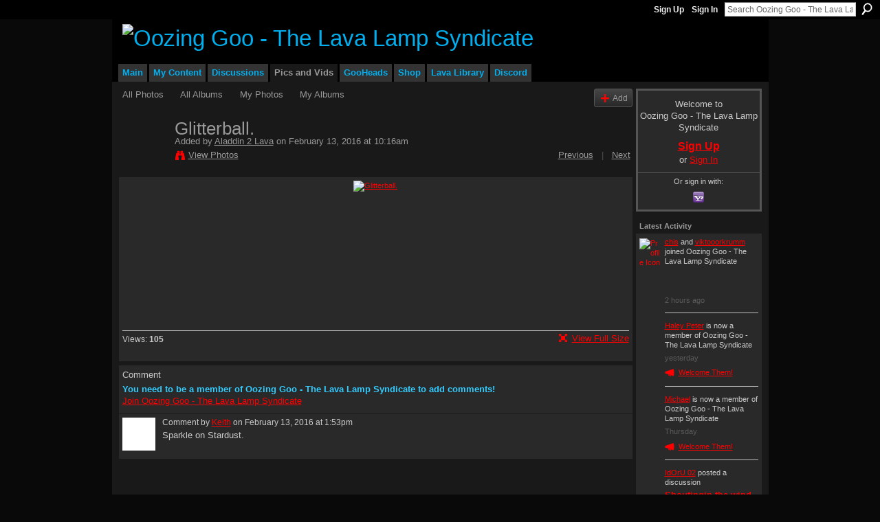

--- FILE ---
content_type: text/html; charset=UTF-8
request_url: https://oozinggoo.ning.com/photo/glitterball-3
body_size: 44633
content:
<!DOCTYPE html>
<html lang="en" xmlns:og="http://ogp.me/ns#">
    <head data-layout-view="default">
<script>
    window.dataLayer = window.dataLayer || [];
            dataLayer.push({'googleAnalyticsMeasurementId': 'G-JGWQZ0826K'});
    </script>
<!-- Google Tag Manager -->
<script>(function(w,d,s,l,i){w[l]=w[l]||[];w[l].push({'gtm.start':
new Date().getTime(),event:'gtm.js'});var f=d.getElementsByTagName(s)[0],
j=d.createElement(s),dl=l!='dataLayer'?'&l='+l:'';j.async=true;j.src=
'https://www.googletagmanager.com/gtm.js?id='+i+dl;f.parentNode.insertBefore(j,f);
})(window,document,'script','dataLayer','GTM-T5W4WQ');</script>
<!-- End Google Tag Manager -->
            <meta http-equiv="Content-Type" content="text/html; charset=utf-8" />
    <title>Glitterball. - Oozing Goo - The Lava Lamp Syndicate</title>
    <link rel="icon" href="https://oozinggoo.ning.com/favicon.ico" type="image/x-icon" />
    <link rel="SHORTCUT ICON" href="https://oozinggoo.ning.com/favicon.ico" type="image/x-icon" />
    <meta name="keywords" content="mathmos, lamps, collectors, pictures, lavalamp, lave, forum, lava, collection, lamp, collecting" />
<meta name="title" content="Glitterball." />
<meta property="og:type" content="website" />
<meta property="og:url" content="https://oozinggoo.ning.com/photo/glitterball-3" />
<meta property="og:title" content="Glitterball." />
<meta property="og:image" content="https://storage.ning.com/topology/rest/1.0/file/get/3100007527?profile=RESIZE_180x180&amp;height=110">
<meta name="twitter:card" content="summary" />
<meta name="twitter:title" content="Glitterball." />
<meta name="twitter:description" content="" />
<meta name="twitter:image" content="https://storage.ning.com/topology/rest/1.0/file/get/3100007527?profile=RESIZE_180x180&amp;height=110" />
<link rel="image_src" href="https://storage.ning.com/topology/rest/1.0/file/get/3100007527?profile=RESIZE_180x180&amp;height=110" />
<script type="text/javascript">
    djConfig = { preventBackButtonFix: false, isDebug: false }
ning = {"CurrentApp":{"premium":true,"iconUrl":"https:\/\/storage.ning.com\/topology\/rest\/1.0\/file\/get\/3079516157?profile=UPSCALE_150x150","url":"httpsoozinggoo.ning.com","domains":[],"online":true,"privateSource":true,"id":"oozinggoo","appId":1566398,"description":"The ultimate lava lamp community. OG was born in &#039;97 and includes a collector&#039;s network, how to make lava lamps, a vintage gallery and more.","name":"Oozing Goo - The Lava Lamp Syndicate","owner":"28p1ay0osml0b","createdDate":"2007-11-21T02:57:57.434Z","runOwnAds":false,"category":{"mathmos":null,"lamps":null,"collectors":null,"pictures":null,"lavalamp":null,"lave":null,"forum":null,"lava":null,"collection":null,"lamp":null,"collecting":null},"tags":["mathmos","lamps","collectors","pictures","lavalamp","lave","forum","lava","collection","lamp","collecting"]},"CurrentProfile":null,"maxFileUploadSize":5};
        (function(){
            if (!window.ning) { return; }

            var age, gender, rand, obfuscated, combined;

            obfuscated = document.cookie.match(/xgdi=([^;]+)/);
            if (obfuscated) {
                var offset = 100000;
                obfuscated = parseInt(obfuscated[1]);
                rand = obfuscated / offset;
                combined = (obfuscated % offset) ^ rand;
                age = combined % 1000;
                gender = (combined / 1000) & 3;
                gender = (gender == 1 ? 'm' : gender == 2 ? 'f' : 0);
                ning.viewer = {"age":age,"gender":gender};
            }
        })();

        if (window.location.hash.indexOf('#!/') == 0) {
        window.location.replace(window.location.hash.substr(2));
    }
    window.xg = window.xg || {};
xg.captcha = {
    'shouldShow': false,
    'siteKey': '6Ldf3AoUAAAAALPgNx2gcXc8a_5XEcnNseR6WmsT'
};
xg.addOnRequire = function(f) { xg.addOnRequire.functions.push(f); };
xg.addOnRequire.functions = [];
xg.addOnFacebookLoad = function (f) { xg.addOnFacebookLoad.functions.push(f); };
xg.addOnFacebookLoad.functions = [];
xg._loader = {
    p: 0,
    loading: function(set) {  this.p++; },
    onLoad: function(set) {
                this.p--;
        if (this.p == 0 && typeof(xg._loader.onDone) == 'function') {
            xg._loader.onDone();
        }
    }
};
xg._loader.loading('xnloader');
if (window.bzplcm) {
    window.bzplcm._profileCount = 0;
    window.bzplcm._profileSend = function() { if (window.bzplcm._profileCount++ == 1) window.bzplcm.send(); };
}
xg._loader.onDone = function() {
            if(window.bzplcm)window.bzplcm.start('ni');
        xg.shared.util.parseWidgets();    var addOnRequireFunctions = xg.addOnRequire.functions;
    xg.addOnRequire = function(f) { f(); };
    try {
        if (addOnRequireFunctions) { dojo.lang.forEach(addOnRequireFunctions, function(onRequire) { onRequire.apply(); }); }
    } catch (e) {
        if(window.bzplcm)window.bzplcm.ts('nx').send();
        throw e;
    }
    if(window.bzplcm) { window.bzplcm.stop('ni'); window.bzplcm._profileSend(); }
};
window.xn = { track: { event: function() {}, pageView: function() {}, registerCompletedFlow: function() {}, registerError: function() {}, timer: function() { return { lapTime: function() {} }; } } };</script>
<meta name="medium" content="image" /><link rel="alternate" type="application/atom+xml" title="Comments - Glitterball. - Oozing Goo - The Lava Lamp Syndicate" href="https://oozinggoo.ning.com/photo/comment/feed?attachedTo=1566398%3APhoto%3A610296&amp;xn_auth=no" /><link rel="alternate" type="application/rss+xml" title="Latest Activity - Oozing Goo - The Lava Lamp Syndicate" href="https://oozinggoo.ning.com/activity/log/list?fmt=rss" />
<style type="text/css" media="screen,projection">
#xg_navigation ul div.xg_subtab ul li a {
    color:#CCCCCC;
    background:#060606;
}
#xg_navigation ul div.xg_subtab ul li a:hover {
    color:#FFFFFF;
    background:#2C2C2C;
}
</style>

<style type="text/css" media="screen,projection">
@import url("https://static.ning.com/socialnetworkmain/widgets/index/css/common.min.css?xn_version=1229287718");
@import url("https://static.ning.com/socialnetworkmain/widgets/photo/css/component.min.css?xn_version=3156643033");

</style>

<style type="text/css" media="screen,projection">
@import url("/generated-69468fc6364a63-78166142-css?xn_version=202512201152");

</style>

<style type="text/css" media="screen,projection">
@import url("/generated-69468fc5c08a77-91891291-css?xn_version=202512201152");

</style>

<!--[if IE 6]>
    <link rel="stylesheet" type="text/css" href="https://static.ning.com/socialnetworkmain/widgets/index/css/common-ie6.min.css?xn_version=463104712" />
<![endif]-->
<!--[if IE 7]>
<link rel="stylesheet" type="text/css" href="https://static.ning.com/socialnetworkmain/widgets/index/css/common-ie7.css?xn_version=2712659298" />
<![endif]-->
<link rel="EditURI" type="application/rsd+xml" title="RSD" href="https://oozinggoo.ning.com/profiles/blog/rsd" />
<script type="text/javascript">(function(a,b){if(/(android|bb\d+|meego).+mobile|avantgo|bada\/|blackberry|blazer|compal|elaine|fennec|hiptop|iemobile|ip(hone|od)|iris|kindle|lge |maemo|midp|mmp|netfront|opera m(ob|in)i|palm( os)?|phone|p(ixi|re)\/|plucker|pocket|psp|series(4|6)0|symbian|treo|up\.(browser|link)|vodafone|wap|windows (ce|phone)|xda|xiino/i.test(a)||/1207|6310|6590|3gso|4thp|50[1-6]i|770s|802s|a wa|abac|ac(er|oo|s\-)|ai(ko|rn)|al(av|ca|co)|amoi|an(ex|ny|yw)|aptu|ar(ch|go)|as(te|us)|attw|au(di|\-m|r |s )|avan|be(ck|ll|nq)|bi(lb|rd)|bl(ac|az)|br(e|v)w|bumb|bw\-(n|u)|c55\/|capi|ccwa|cdm\-|cell|chtm|cldc|cmd\-|co(mp|nd)|craw|da(it|ll|ng)|dbte|dc\-s|devi|dica|dmob|do(c|p)o|ds(12|\-d)|el(49|ai)|em(l2|ul)|er(ic|k0)|esl8|ez([4-7]0|os|wa|ze)|fetc|fly(\-|_)|g1 u|g560|gene|gf\-5|g\-mo|go(\.w|od)|gr(ad|un)|haie|hcit|hd\-(m|p|t)|hei\-|hi(pt|ta)|hp( i|ip)|hs\-c|ht(c(\-| |_|a|g|p|s|t)|tp)|hu(aw|tc)|i\-(20|go|ma)|i230|iac( |\-|\/)|ibro|idea|ig01|ikom|im1k|inno|ipaq|iris|ja(t|v)a|jbro|jemu|jigs|kddi|keji|kgt( |\/)|klon|kpt |kwc\-|kyo(c|k)|le(no|xi)|lg( g|\/(k|l|u)|50|54|\-[a-w])|libw|lynx|m1\-w|m3ga|m50\/|ma(te|ui|xo)|mc(01|21|ca)|m\-cr|me(rc|ri)|mi(o8|oa|ts)|mmef|mo(01|02|bi|de|do|t(\-| |o|v)|zz)|mt(50|p1|v )|mwbp|mywa|n10[0-2]|n20[2-3]|n30(0|2)|n50(0|2|5)|n7(0(0|1)|10)|ne((c|m)\-|on|tf|wf|wg|wt)|nok(6|i)|nzph|o2im|op(ti|wv)|oran|owg1|p800|pan(a|d|t)|pdxg|pg(13|\-([1-8]|c))|phil|pire|pl(ay|uc)|pn\-2|po(ck|rt|se)|prox|psio|pt\-g|qa\-a|qc(07|12|21|32|60|\-[2-7]|i\-)|qtek|r380|r600|raks|rim9|ro(ve|zo)|s55\/|sa(ge|ma|mm|ms|ny|va)|sc(01|h\-|oo|p\-)|sdk\/|se(c(\-|0|1)|47|mc|nd|ri)|sgh\-|shar|sie(\-|m)|sk\-0|sl(45|id)|sm(al|ar|b3|it|t5)|so(ft|ny)|sp(01|h\-|v\-|v )|sy(01|mb)|t2(18|50)|t6(00|10|18)|ta(gt|lk)|tcl\-|tdg\-|tel(i|m)|tim\-|t\-mo|to(pl|sh)|ts(70|m\-|m3|m5)|tx\-9|up(\.b|g1|si)|utst|v400|v750|veri|vi(rg|te)|vk(40|5[0-3]|\-v)|vm40|voda|vulc|vx(52|53|60|61|70|80|81|83|85|98)|w3c(\-| )|webc|whit|wi(g |nc|nw)|wmlb|wonu|x700|yas\-|your|zeto|zte\-/i.test(a.substr(0,4)))window.location.replace(b)})(navigator.userAgent||navigator.vendor||window.opera,'https://oozinggoo.ning.com/m/photo?id=1566398%3APhoto%3A610296');</script>
    </head>
    <body>
<!-- Google Tag Manager (noscript) -->
<noscript><iframe src="https://www.googletagmanager.com/ns.html?id=GTM-T5W4WQ"
height="0" width="0" style="display:none;visibility:hidden"></iframe></noscript>
<!-- End Google Tag Manager (noscript) -->
                <div id="xn_bar">
            <div id="xn_bar_menu">
                <div id="xn_bar_menu_branding" >
                                    </div>

                <div id="xn_bar_menu_more">
                    <form id="xn_bar_menu_search" method="GET" action="https://oozinggoo.ning.com/main/search/search">
                        <fieldset>
                            <input type="text" name="q" id="xn_bar_menu_search_query" value="Search Oozing Goo - The Lava Lamp Syndicate" _hint="Search Oozing Goo - The Lava Lamp Syndicate" accesskey="4" class="text xj_search_hint" />
                            <a id="xn_bar_menu_search_submit" href="#" onclick="document.getElementById('xn_bar_menu_search').submit();return false">Search</a>
                        </fieldset>
                    </form>
                </div>

                            <ul id="xn_bar_menu_tabs">
                                            <li><a href="https://oozinggoo.ning.com/main/authorization/signUp?target=https%3A%2F%2Foozinggoo.ning.com%2Fphoto%2Fglitterball-3">Sign Up</a></li>
                                                <li><a href="https://oozinggoo.ning.com/main/authorization/signIn?target=https%3A%2F%2Foozinggoo.ning.com%2Fphoto%2Fglitterball-3">Sign In</a></li>
                                    </ul>
                        </div>
        </div>
        
        
        <div id="xg" class="xg_theme xg_widget_photo xg_widget_photo_photo xg_widget_photo_photo_show" data-layout-pack="classic">
            <div id="xg_head">
                <div id="xg_masthead">
                    <p id="xg_sitename"><a id="application_name_header_link" href="/"><img src="https://storage.ning.com/topology/rest/1.0/file/get/3151850154?profile=RESIZE_480x480" alt="Oozing Goo - The Lava Lamp Syndicate"></a></p>
                    
                </div>
                <div id="xg_navigation">
                    <ul>
    <li id="xg_tab_xn35" class="xg_subtab"><a href="/"><span>Main</span></a></li><li dojoType="SubTabHover" id="xg_tab_profile" class="xg_subtab"><a href="/profiles"><span>My Content</span></a><div class="xg_subtab" style="display:none;position:absolute;"><ul class="xg_subtab" style="display:block;" ><li style="list-style:none !important;display:block;text-align:left;"><a href="/forum/topic/listForContributor?" style="float:none;"><span>My Discussions</span></a></li><li style="list-style:none !important;display:block;text-align:left;"><a href="/groups/group/listForContributor?user" style="float:none;"><span>My Groups</span></a></li><li style="list-style:none !important;display:block;text-align:left;"><a href="/photo/photo/listForContributor?" style="float:none;"><span>My Photos</span></a></li><li style="list-style:none !important;display:block;text-align:left;"><a href="/video/video/listForContributor" style="float:none;"><span>My Videos</span></a></li></ul></div></li><li dojoType="SubTabHover" id="xg_tab_xn28" class="xg_subtab"><a href="https://discord.gg/lavalamp" target="_blank"><span>Discussions</span></a><div class="xg_subtab" style="display:none;position:absolute;"><ul class="xg_subtab" style="display:block;" ><li style="list-style:none !important;display:block;text-align:left;"><a href="/forum" style="float:none;"><span>Discussion Forum</span></a></li><li style="list-style:none !important;display:block;text-align:left;"><a href="https://discord.gg/lavalamp" target="_blank" style="float:none;"><span>Live Chat</span></a></li></ul></div></li><li dojoType="SubTabHover" id="xg_tab_photo" class="xg_subtab this"><a href="/photo"><span>Pics and Vids</span></a><div class="xg_subtab" style="display:none;position:absolute;"><ul class="xg_subtab" style="display:block;" ><li style="list-style:none !important;display:block;text-align:left;"><a href="/photo" style="float:none;"><span>Photos</span></a></li><li style="list-style:none !important;display:block;text-align:left;"><a href="/video/video" style="float:none;"><span>Videos</span></a></li></ul></div></li><li dojoType="SubTabHover" id="xg_tab_members" class="xg_subtab"><a href="/profiles/members/"><span>GooHeads</span></a><div class="xg_subtab" style="display:none;position:absolute;"><ul class="xg_subtab" style="display:block;" ><li style="list-style:none !important;display:block;text-align:left;"><a href="/profiles/members/" style="float:none;"><span>All Members</span></a></li></ul></div></li><li dojoType="SubTabHover" id="xg_tab_xn0" class="xg_subtab"><a href="/"><span>Shop</span></a><div class="xg_subtab" style="display:none;position:absolute;"><ul class="xg_subtab" style="display:block;" ><li style="list-style:none !important;display:block;text-align:left;"><a href="https://shop.lava-library.com/" target="_blank" style="float:none;"><span>Lava Library Merch Store</span></a></li><li style="list-style:none !important;display:block;text-align:left;"><a href="https://ozonegifts.com/" target="_blank" style="float:none;"><span>Ozone Gifts</span></a></li><li style="list-style:none !important;display:block;text-align:left;"><a href="https://goolamp.com/" target="_blank" style="float:none;"><span>GOOLAMP</span></a></li><li style="list-style:none !important;display:block;text-align:left;"><a href="https://stardustlamps.com/" target="_blank" style="float:none;"><span>Stardust Lamps</span></a></li></ul></div></li><li id="xg_tab_xn30" class="xg_subtab"><a href="https://lava-library.com/" target="_blank"><span>Lava Library</span></a></li><li id="xg_tab_xn40" class="xg_subtab"><a href="https://discord.com/invite/78XDm3KpDa"><span>Discord</span></a></li></ul>

                </div>
            </div>
            <div id="xg_ad_below_header" class="xg_ad xj_ad_below_header"></div>
            <div id="xg_body">
                
                <div class="xg_column xg_span-16 xj_classic_canvas">
                    <div id="photo_page_body" data-jsPhotoGallery="">
<ul class="navigation easyclear"><li><a href="https://oozinggoo.ning.com/photo">All Photos</a></li><li><a href="https://oozinggoo.ning.com/photo/album/list">All Albums</a></li><li><a href="https://oozinggoo.ning.com/photo/photo/listForContributor?">My Photos</a></li><li><a href="https://oozinggoo.ning.com/photo/album/listForOwner?">My Albums</a></li><li class="right xg_lightborder navbutton"><a href="https://oozinggoo.ning.com/photo/photo/chooseUploader" class="xg_sprite xg_sprite-add">Add</a></li></ul>    <div class="xg_headline xg_headline-img xg_headline-2l">
    <div class="ib"><span class="xg_avatar"><a class="fn url" href="http://oozinggoo.ning.com/profile/Aladdin_Sane"  title="Aladdin 2 Lava"><span class="table_img dy-avatar dy-avatar-64 "><img  class="photo photo" src="https://storage.ning.com/topology/rest/1.0/file/get/3138702801?profile=RESIZE_64x64&amp;width=64&amp;height=64&amp;crop=1%3A1" alt="" /></span></a></span></div>
<div class="tb"><h1>Glitterball.</h1>
        <ul class="navigation byline">
            <li><a class="nolink">Added by </a><a href="/profile/Aladdin_Sane">Aladdin 2 Lava</a><a class="nolink"> on February 13, 2016 at 10:16am</a></li>
            <li><a class="xg_sprite xg_sprite-view" href="https://oozinggoo.ning.com/photo/photo/listForContributor?screenName=32xa8cpjtukmi">View Photos</a></li>
            <li class="right"><a id="previous_photo_link" title="Previous" href="https://oozinggoo.ning.com/photo/glitterball-3/prev?context=user">Previous</a> <a class="disabled nolink">|</a> <a id="next_photo_link" title="Next" href="https://oozinggoo.ning.com/photo/glitterball-3/next?context=user">Next</a></li>
        </ul>
    </div>
</div>
<div class="xg_module xg_module_with_dialog">
    <div class="xg_module_body">
        <div class="imgarea" >
            <p class="small last-child nobr right"></p>
            <div class="mainimg easyclear">
                <div class="photo ">

            <a href="https://oozinggoo.ning.com/photo/glitterball-3/next?context=user" class="next_photo_link">        <img style="max-height:600px" height="600" alt="Glitterball." src="https://storage.ning.com/topology/rest/1.0/file/get/3100007527?profile=RESIZE_710x&amp;height=600" />
        </a>    </div>            </div>
            <div class="xg_user_generated"><p class="description"></p></div>
            <div class="left-panel">
                                                    <p class="share-links clear">
                                            </p>
                                <p class="small dy-clear view-count-container">
    <span class="view-count-label">Views:</span> <span class="view-count">105</span></p>

            </div>
            <div class="right-panel">
                <div class="edit_options">
                    <a target="_blank" class="xg_sprite xg_sprite-view-fullsize" href="https://storage.ning.com/topology/rest/1.0/file/get/3100007527?profile=original">View Full Size</a>
                    <div dojoType="OptionBox" style="display: none;">
                        <ul class="nobullets last-child">
                                                                                </ul>
                    </div>
                </div>
                <p class="small object-detail">
                                            <span id="tagsList" style="display:none">Tags:<br/></span>
                                        
                </p>
                <div id="map_container" class="xg_lightborder" style="display:none; width:230px; height:230px;"></div>            </div>
        </div>
    </div>
</div>

        <div class="xg_module">
                                        <div class="xg_module_body">
                    <p id="add-comment">Comment</p>
                                            <div class="comment-join">
                            <h3>You need to be a member of Oozing Goo - The Lava Lamp Syndicate to add comments!</h3>
                                                <p><a href="https://oozinggoo.ning.com/main/authorization/signUp?target=https%3A%2F%2Foozinggoo.ning.com%2Fphoto%2Fglitterball-3">Join Oozing Goo - The Lava Lamp Syndicate</a></p>
                                                </div>
                                                        </div>
                    <div class="xg_module_body" id="comments"  _numComments="1" _scrollTo="">
                    <dl _id="1566398:Comment:610304" id="c_195" class="comment vcard xg_lightborder last-child">
            <dt>
                <a name="last_comment"></a><a name="comment-1566398_Comment_610304" id="comment-1566398_Comment_610304"></a>
                <span class="xg_avatar"><a class="fn url" href="http://oozinggoo.ning.com/profile/Keith"  title="Keith"><span class="table_img dy-avatar dy-avatar-48 "><img  class="photo photo" src="https://storage.ning.com/topology/rest/1.0/file/get/8431464083?profile=RESIZE_48X48&amp;width=48&amp;height=48&amp;crop=1%3A1" alt="" /></span></a></span>                Comment by <a href="/profile/Keith" class="fn url">Keith</a> on February 13, 2016 at 1:53pm            </dt>
            <dd>
            <div class="xg_user_generated"><p>Sparkle on Stardust.</p></div>            </dd>
                    </dl>
            </div>
            </div>
    <script type="text/javascript">xg.addOnRequire(function() { xg.photo.photo.show.incrementViewCount('1566398:Photo:610296'); });</script>
</div>

                </div>
                <div class="xg_column xg_span-4 xg_last xj_classic_sidebar">
                        <div class="xg_module" id="xg_module_account">
        <div class="xg_module_body xg_signup xg_lightborder">
            <p>Welcome to<br />Oozing Goo - The Lava Lamp Syndicate</p>
                        <p class="last-child"><big><strong><a href="https://oozinggoo.ning.com/main/authorization/signUp?target=https%3A%2F%2Foozinggoo.ning.com%2Fphoto%2Fglitterball-3">Sign Up</a></strong></big><br/>or <a href="https://oozinggoo.ning.com/main/authorization/signIn?target=https%3A%2F%2Foozinggoo.ning.com%2Fphoto%2Fglitterball-3" style="white-space:nowrap">Sign In</a></p>
                            <div class="xg_external_signup xg_lightborder xj_signup">
                    <p class="dy-small">Or sign in with:</p>
                    <ul class="providers">
            <li>
            <a
                onclick="xg.index.authorization.social.openAuthWindow(
                    'https://auth.ning.com/socialAuth/yahooopenidconnect?edfm=HD74Cg3ABecV6Q5e0%2FtvvjqjKjjQhpdpcNrJKsMng4KTvtzQxnUY6I14XynfZQQycZcL%2FG%2BG5kfg8vdIcJsjloEoLNGQzWRvDO6qvdXqxyZbWIQhX2cIGD00GoN9nenR9D7FVgBbqMctfxLSWDPzfKfoUiXVR9IKVQAscWAMzMKnLGV9b%2FEO8sTL4Z34oD6b0xrQz6soRMLu6pOwBfV5Zuxud%2Bd5bPn86JSYMryGcQHKjGMcB5XqIxgrBckrOxwBjLYmAnNWgeuC9dONmvzxkXAoaD4ABvGGzFBb7bvWXpsjqLWW9W2qLEdGKSgs1a%2Backu4zQv4f3AJNvgwSzXOtQ%3D%3D'
                ); return false;">
                <span class="mini-service mini-service-yahoo" title="Yahoo!"></span>
            </a>
        </li>
    </ul>
                </div>
                    </div>
    </div>
<div id="xg_network_activity"
    class="xg_module xg_module_activity indented_content column_1"
    dojotype="ActivityModule"
    data-module_name="activity"
    _isProfile=""
    _isAdmin=""
    _activityOptionsAvailable="1"
    _columnCount="1"
    _maxEmbedWidth="173"
    _embedLocatorId="115/homepage/index"
    _refreshUrl="https://oozinggoo.ning.com/activity/embed/refresh?id=115%2Fhomepage%2Findex&amp;xn_out=json"
    _activitynum="8"
    data-owner-name=""
    data-excerpt-length="0"
    data-get-items-url="https://oozinggoo.ning.com/activity/index/getActivityItems?xn_out=json"

 >

    <div class="xg_module_head">
        <h2>Latest Activity</h2>
    </div>
    <div class="xg_module_body activity-feed-skinny">
            <div class="xg_new_activity_items_container dy-displaynone">
            <button class="xj-new-feed-items xg_show_activity_items">
                <span class="xg_more_activity_arrow"></span>
                <span class="xj-new-item-text"></span>
            </button>
        </div>
        <div class="module module-feed">
            <div id="feed-5602e98c1af1cb9089daee1be3e1be2a" class="feed-story  xg_separator xj_activity_item" ><a href="https://oozinggoo.ning.com"><span class="feed-avatar"><img class="" width="32" height="32" alt="Profile Icon" src="https://storage.ning.com/topology/rest/1.0/file/get/3079516157?profile=UPSCALE_150x150" /></span></a><span class="feed-story-header dy-clearfix"><a href="https://oozinggoo.ning.com/profile/chis?xg_source=activity">chis</a> and <a href="https://oozinggoo.ning.com/profile/viktooorkrumm?xg_source=activity">viktooorkrumm</a> joined Oozing Goo - The Lava Lamp Syndicate</span><div class="feed-story-body dy-clearfix"><div class="rich"><div class="rich-thumbs rich-thumbs-32"><a  href="/profile/chis?xg_source=activity" ><span class="table_img dy-avatar dy-avatar-32 "><img  class="photo " src="https://storage.ning.com/topology/rest/1.0/file/get/3036770195?profile=original&amp;xn_version=202512201152&amp;width=32&amp;height=32&amp;crop=1%3A1&amp;xj_user_default=1" alt="" /></span></a><a  href="/profile/viktooorkrumm?xg_source=activity" ><span class="table_img dy-avatar dy-avatar-32 "><img  class="photo " src="https://storage.ning.com/topology/rest/1.0/file/get/3036770195?profile=original&amp;xn_version=202512201152&amp;width=32&amp;height=32&amp;crop=1%3A1&amp;xj_user_default=1" alt="" /></span></a></div></div></div><div class="feed-event-info "><span class="event-info-timestamp xg_lightfont" data-time="Sun, 18 Jan 2026 22:03:33 +0000">2 hours ago</span></div></div><div id="feed-5cdcd5ae948a7046b83e0cd052bdf7a5" class="feed-story  xg_separator xj_activity_item" ><a href="/profile/HaleyPeter?xg_source=activity"><span class="table_img dy-avatar dy-avatar-32 feed-avatar"><img  class="photo " src="https://storage.ning.com/topology/rest/1.0/file/get/3036770195?profile=original&amp;xn_version=202512201152&amp;width=32&amp;height=32&amp;crop=1%3A1&amp;xj_user_default=1" alt="" /></span></a><span class="feed-story-header dy-clearfix"><a href="https://oozinggoo.ning.com/profile/HaleyPeter?xg_source=activity">Haley Peter</a> is now a member of Oozing Goo - The Lava Lamp Syndicate</span><div class="feed-event-info "><span class="event-info-timestamp xg_lightfont" data-time="Sat, 17 Jan 2026 16:18:52 +0000">yesterday</span></div>                <div class="feed-reactions">
                    <a class="xg_sprite xg_sprite-megaphone" href="/profile/HaleyPeter?xg_source=activity#add_comment">Welcome Them!</a>                </div>
            </div><div id="feed-9ad8bb998687c38ac0ec8a209ad6e635" class="feed-story  xg_separator xj_activity_item" ><a href="/profile/Michael29?xg_source=activity"><span class="table_img dy-avatar dy-avatar-32 feed-avatar"><img  class="photo " src="https://storage.ning.com/topology/rest/1.0/file/get/3036770195?profile=original&amp;xn_version=202512201152&amp;width=32&amp;height=32&amp;crop=1%3A1&amp;xj_user_default=1" alt="" /></span></a><span class="feed-story-header dy-clearfix"><a href="https://oozinggoo.ning.com/profile/Michael29?xg_source=activity">Michael</a> is now a member of Oozing Goo - The Lava Lamp Syndicate</span><div class="feed-event-info "><span class="event-info-timestamp xg_lightfont" data-time="Thu, 15 Jan 2026 16:42:12 +0000">Thursday</span></div>                <div class="feed-reactions">
                    <a class="xg_sprite xg_sprite-megaphone" href="/profile/Michael29?xg_source=activity#add_comment">Welcome Them!</a>                </div>
            </div><div id="feed-43a447c3ce62f7a4b03ac26c78f430a5" class="feed-story  xg_separator xj_activity_item" ><a href="/profile/Thebault?xg_source=activity"><span class="table_img dy-avatar dy-avatar-32 feed-avatar"><img  class="photo " src="https://storage.ning.com/topology/rest/1.0/file/get/3138685674?profile=RESIZE_48X48&amp;width=32&amp;height=32&amp;crop=1%3A1" alt="" /></span></a><span class="feed-story-header dy-clearfix"><a href="https://oozinggoo.ning.com/profile/Thebault?xg_source=activity">IdOrU 02</a> posted a discussion</span><div class="feed-story-body dy-clearfix"><div class="rich"><h3 class="feed-story-title"><a href="https://oozinggoo.ning.com/xn/detail/1566398:Topic:891317?xg_source=activity">Shoutingin the wind</a></h3></div></div><div class="feed-event-info "><span class="event-info-timestamp xg_lightfont" data-time="Thu, 15 Jan 2026 07:25:32 +0000">Thursday</span></div>                <div class="feed-reactions">
                                    <a href="https://oozinggoo.ning.com/forum/topics/shoutingin-the-wind#comments" data-page-type="detail" data-contentid="1566398:Topic:891317" data-user-avatar-url="" data-user-profile-url="" data-user-fullname=""  class="xg_sprite xg_sprite-comment">
                <span class='comments-number'>
                    <span class='xj_comment_count'>0</span>
                    <span class='details'>Comments</span>
                </span>
                </a>
                            </div>
            </div><div id="feed-efd0f7ea71d33bfb371e79f0f348274c" class="feed-story  xg_separator xj_activity_item" ><a href="/profile/Angel345?xg_source=activity"><span class="table_img dy-avatar dy-avatar-32 feed-avatar"><img  class="photo " src="https://storage.ning.com/topology/rest/1.0/file/get/13397348053?profile=RESIZE_48X48&amp;width=32&amp;height=32&amp;crop=1%3A1" alt="" /></span></a><span class="feed-story-header dy-clearfix"><a href="https://oozinggoo.ning.com/profile/Angel345?xg_source=activity">Angel</a> <a href="https://oozinggoo.ning.com/xn/detail/1566398:Comment:891260?xg_source=activity">commented</a> on <a href="https://oozinggoo.ning.com/profile/ThorstenWulf?xg_source=activity">lonesome78's</a> <a href="https://oozinggoo.ning.com/xn/detail/1566398:Photo:516764?xg_source=activity">photo</a></span><div class="feed-story-body dy-clearfix"><div class="rich"><div class="rich-thumb"><a  href="https://oozinggoo.ning.com/photo/my-gamingroom" ><img src="https://storage.ning.com/topology/rest/1.0/file/get/3099946566?profile=RESIZE_64x64&amp;width=64" width="64"  alt="Thumbnail" style="width:64px;"/></a></div><h3 class="feed-story-title"><a href="https://oozinggoo.ning.com/xn/detail/1566398:Photo:516764?xg_source=activity">my Gamingroom</a></h3></div></div><div class="feed-event-info "><span class="event-info-timestamp xg_lightfont" data-time="Tue, 13 Jan 2026 20:29:43 +0000">Tuesday</span></div></div><div id="feed-cafedb4de81db340353e0ab1d0aef246" class="feed-story  xg_separator xj_activity_item" ><a href="/profile/Angel345?xg_source=activity"><span class="table_img dy-avatar dy-avatar-32 feed-avatar"><img  class="photo " src="https://storage.ning.com/topology/rest/1.0/file/get/13397348053?profile=RESIZE_48X48&amp;width=32&amp;height=32&amp;crop=1%3A1" alt="" /></span></a><span class="feed-story-header dy-clearfix"><a href="https://oozinggoo.ning.com/profile/Angel345?xg_source=activity">Angel</a> <a href="https://oozinggoo.ning.com/xn/detail/1566398:Comment:891312?xg_source=activity">replied</a> to <a href="https://oozinggoo.ning.com/profile/Angel345?xg_source=activity">Angel's</a> discussion <a href="https://oozinggoo.ning.com/xn/detail/1566398:Topic:884043?xg_source=activity">What music have you guys been listening to as of late?</a></span><div class="feed-event-info "><span class="event-info-timestamp xg_lightfont" data-time="Tue, 13 Jan 2026 20:28:58 +0000">Tuesday</span></div></div><div id="feed-92e593bb637181bf44011a363600e87e" class="feed-story  xg_separator xj_activity_item" ><a href="https://oozinggoo.ning.com"><span class="feed-avatar"><img class="" width="32" height="32" alt="Profile Icon" src="https://storage.ning.com/topology/rest/1.0/file/get/3079516157?profile=UPSCALE_150x150" /></span></a><span class="feed-story-header dy-clearfix"><a href="https://oozinggoo.ning.com/profile/ScottDerry?xg_source=activity">Scott Derry</a> and <a href="https://oozinggoo.ning.com/profile/BirdieM?xg_source=activity">Birdie M.</a> joined Oozing Goo - The Lava Lamp Syndicate</span><div class="feed-story-body dy-clearfix"><div class="rich"><div class="rich-thumbs rich-thumbs-32"><a  href="/profile/ScottDerry?xg_source=activity" ><span class="table_img dy-avatar dy-avatar-32 "><img  class="photo " src="https://storage.ning.com/topology/rest/1.0/file/get/3036770195?profile=original&amp;xn_version=202512201152&amp;width=32&amp;height=32&amp;crop=1%3A1&amp;xj_user_default=1" alt="" /></span></a><a  href="/profile/BirdieM?xg_source=activity" ><span class="table_img dy-avatar dy-avatar-32 "><img  class="photo " src="https://storage.ning.com/topology/rest/1.0/file/get/3036770195?profile=original&amp;xn_version=202512201152&amp;width=32&amp;height=32&amp;crop=1%3A1&amp;xj_user_default=1" alt="" /></span></a></div></div></div><div class="feed-event-info "><span class="event-info-timestamp xg_lightfont" data-time="Tue, 13 Jan 2026 17:33:35 +0000">Tuesday</span></div></div><div id="feed-e2d2ebcaec34f732dfd072900dabdb7e" class="feed-story  xg_separator xj_activity_item" ><a href="/profile/Aimer?xg_source=activity"><span class="table_img dy-avatar dy-avatar-32 feed-avatar"><img  class="photo " src="https://storage.ning.com/topology/rest/1.0/file/get/3036770195?profile=original&amp;xn_version=202512201152&amp;width=32&amp;height=32&amp;crop=1%3A1&amp;xj_user_default=1" alt="" /></span></a><span class="feed-story-header dy-clearfix"><a href="https://oozinggoo.ning.com/profile/Aimer?xg_source=activity">Aimer</a> updated their <a href="https://oozinggoo.ning.com/profile/Aimer?xg_source=activity">profile</a></span><div class="feed-event-info "><span class="event-info-timestamp xg_lightfont" data-time="Tue, 13 Jan 2026 09:37:23 +0000">Tuesday</span></div></div>        </div>
    </div>

    <div class="xg_module_foot">
                    <button class="xj_see_more xg_show_activity_items">
                More...            </button>
                <ul class="feed_foot_icons">
                    <li class="left"><a class="xg_icon xg_icon-rss" href="https://oozinggoo.ning.com/activity/log/list?fmt=rss">RSS</a></li>
         </ul>
        </div></div>
<div class="xg_module module_members">
    <div class="xg_module_head">
        <h2>GooHeads</h2>
    </div>
    <div class="xg_module_body body_small" data-module_name="members">
    <ul class="clist">
        <li>
        <span class="xg_avatar"><a class="fn url" href="http://oozinggoo.ning.com/profile/KingPapaya"  title="King Papaya"><span class="table_img dy-avatar dy-avatar-48 "><img  class="photo photo" src="https://storage.ning.com/topology/rest/1.0/file/get/12240159255?profile=RESIZE_48X48&amp;width=48&amp;height=48&amp;crop=1%3A1" alt="" /></span></a></span></li>

<li>
        <span class="xg_avatar"><a class="fn url" href="http://oozinggoo.ning.com/profile/CameronHill"  title="Cameron Hill"><span class="table_img dy-avatar dy-avatar-48 "><img  class="photo photo" src="https://storage.ning.com/topology/rest/1.0/file/get/10933532659?profile=RESIZE_48X48&amp;width=48&amp;height=48&amp;crop=1%3A1" alt="" /></span></a></span></li>

<li>
        <span class="xg_avatar"><a class="fn url" href="http://oozinggoo.ning.com/profile/JacobFishkow"  title="Ozone Gifts"><span class="table_img dy-avatar dy-avatar-48 "><img  class="photo photo" src="https://storage.ning.com/topology/rest/1.0/file/get/11018754900?profile=RESIZE_48X48&amp;width=48&amp;height=48&amp;crop=1%3A1" alt="" /></span></a></span></li>

<li>
        <span class="xg_avatar"><a class="fn url" href="http://oozinggoo.ning.com/profile/JonasClarkElliott"  title="Jonas Clark-Elliott"><span class="table_img dy-avatar dy-avatar-48 "><img  class="photo photo" src="https://storage.ning.com/topology/rest/1.0/file/get/3138681466?profile=RESIZE_48X48&amp;width=48&amp;height=48&amp;crop=1%3A1" alt="" /></span></a></span></li>

<li>
        <span class="xg_avatar"><a class="fn url" href="http://oozinggoo.ning.com/profile/KirkOlson"  title="Kirk"><span class="table_img dy-avatar dy-avatar-48 "><img  class="photo photo" src="https://storage.ning.com/topology/rest/1.0/file/get/3138708445?profile=RESIZE_48X48&amp;width=48&amp;height=48&amp;crop=1%3A1" alt="" /></span></a></span></li>

<li>
        <span class="xg_avatar"><a class="fn url" href="http://oozinggoo.ning.com/profile/brad"  title="Brad"><span class="table_img dy-avatar dy-avatar-48 "><img  class="photo photo" src="https://storage.ning.com/topology/rest/1.0/file/get/3138693132?profile=RESIZE_48X48&amp;width=48&amp;height=48&amp;crop=1%3A1" alt="" /></span></a></span></li>

<li>
        <span class="xg_avatar"><a class="fn url" href="http://oozinggoo.ning.com/profile/Autumn"  title="Autumn"><span class="table_img dy-avatar dy-avatar-48 "><img  class="photo photo" src="https://storage.ning.com/topology/rest/1.0/file/get/3138700885?profile=RESIZE_48X48&amp;width=48&amp;height=48&amp;crop=1%3A1" alt="" /></span></a></span></li>

<li>
        <span class="xg_avatar"><a class="fn url" href="http://oozinggoo.ning.com/profile/kalel"  title="Arne"><span class="table_img dy-avatar dy-avatar-48 "><img  class="photo photo" src="https://storage.ning.com/topology/rest/1.0/file/get/10143214869?profile=RESIZE_48X48&amp;width=48&amp;height=48&amp;crop=1%3A1" alt="" /></span></a></span></li>

<li>
        <span class="xg_avatar"><a class="fn url" href="http://oozinggoo.ning.com/profile/MarcelGoolamp"  title="Marcel Goolamp"><span class="table_img dy-avatar dy-avatar-48 "><img  class="photo photo" src="https://storage.ning.com/topology/rest/1.0/file/get/8788832685?profile=RESIZE_48X48&amp;width=48&amp;height=48&amp;crop=1%3A1" alt="" /></span></a></span></li>

    </ul>
</div>
<div class="xg_module_foot">
    <ul>
                    <li class="right"><a href="https://oozinggoo.ning.com/profiles/members/">View All</a></li>
            </ul>
</div>
</div>
                </div>
            </div>
            <div id="xg_foot">
                <p class="left">
    © 2026             &nbsp; Created by <a href="/profile/Autumn">Autumn</a>.            &nbsp;
    Powered by<a class="poweredBy-logo" href="https://www.ning.com/" title="" alt="" rel="dofollow">
    <img class="poweredbylogo" width="87" height="15" src="https://static.ning.com/socialnetworkmain/widgets/index/gfx/Ning_MM_footer_wht@2x.png?xn_version=2105418020"
         title="Ning Website Builder" alt="Website builder | Create website | Ning.com">
</a>    </p>
    <p class="right xg_lightfont">
                    <a href="https://oozinggoo.ning.com/main/embeddable/list">Badges</a> &nbsp;|&nbsp;
                        <a href="https://oozinggoo.ning.com/main/authorization/signUp?target=https%3A%2F%2Foozinggoo.ning.com%2Fmain%2Findex%2Freport" dojoType="PromptToJoinLink" _joinPromptText="Please sign up or sign in to complete this step." _hasSignUp="true" _signInUrl="https://oozinggoo.ning.com/main/authorization/signIn?target=https%3A%2F%2Foozinggoo.ning.com%2Fmain%2Findex%2Freport">Report an Issue</a> &nbsp;|&nbsp;
                        <a href="https://oozinggoo.ning.com/main/authorization/termsOfService?previousUrl=https%3A%2F%2Foozinggoo.ning.com%2Fphoto%2Fglitterball-3">Terms of Service</a>
            </p>

            </div>
        </div>
        
        <div id="xj_baz17246" class="xg_theme"></div>
<div id="xg_overlay" style="display:none;">
<!--[if lte IE 6.5]><iframe></iframe><![endif]-->
</div>
<!--googleoff: all--><noscript>
	<style type="text/css" media="screen">
        #xg { position:relative;top:120px; }
        #xn_bar { top:120px; }
	</style>
	<div class="errordesc noscript">
		<div>
            <h3><strong>Hello, you need to enable JavaScript to use Oozing Goo - The Lava Lamp Syndicate.</strong></h3>
            <p>Please check your browser settings or contact your system administrator.</p>
			<img src="/xn_resources/widgets/index/gfx/jstrk_off.gif" alt="" height="1" width="1" />
		</div>
	</div>
</noscript><!--googleon: all-->
<script type="text/javascript" src="https://static.ning.com/socialnetworkmain/widgets/lib/core.min.js?xn_version=1651386455"></script>        <script>
            var sources = ["https:\/\/static.ning.com\/socialnetworkmain\/widgets\/lib\/js\/jquery\/jquery.autoResize.js?xn_version=202512201152","https:\/\/www.google.com\/recaptcha\/api.js","https:\/\/static.ning.com\/socialnetworkmain\/widgets\/lib\/js\/jquery\/jquery.jsonp.min.js?xn_version=1071124156","https:\/\/static.ning.com\/socialnetworkmain\/widgets\/lib\/js\/jquery\/jquery.ui.widget.js?xn_version=202512201152","https:\/\/static.ning.com\/socialnetworkmain\/widgets\/lib\/js\/jquery\/jquery.iframe-transport.js?xn_version=202512201152","https:\/\/static.ning.com\/socialnetworkmain\/widgets\/lib\/js\/jquery\/jquery.fileupload.js?xn_version=202512201152","https:\/\/storage.ning.com\/topology\/rest\/1.0\/file\/get\/12882177697?profile=original&r=1724772593","https:\/\/storage.ning.com\/topology\/rest\/1.0\/file\/get\/11108888089?profile=original&r=1684135261","https:\/\/storage.ning.com\/topology\/rest\/1.0\/file\/get\/11108807079?profile=original&r=1684134935","https:\/\/storage.ning.com\/topology\/rest\/1.0\/file\/get\/13542088282?profile=original&r=1746202235"];
            var numSources = sources.length;
                        var heads = document.getElementsByTagName('head');
            var node = heads.length > 0 ? heads[0] : document.body;
            var onloadFunctionsObj = {};

            var createScriptTagFunc = function(source) {
                var script = document.createElement('script');
                
                script.type = 'text/javascript';
                                var currentOnLoad = function() {xg._loader.onLoad(source);};
                if (script.readyState) { //for IE (including IE9)
                    script.onreadystatechange = function() {
                        if (script.readyState == 'complete' || script.readyState == 'loaded') {
                            script.onreadystatechange = null;
                            currentOnLoad();
                        }
                    }
                } else {
                   script.onerror = script.onload = currentOnLoad;
                }

                script.src = source;
                node.appendChild(script);
            };

            for (var i = 0; i < numSources; i++) {
                                xg._loader.loading(sources[i]);
                createScriptTagFunc(sources[i]);
            }
        </script>
    <script type="text/javascript">
if (!ning._) {ning._ = {}}
ning._.compat = { encryptedToken: "<empty>" }
ning._.CurrentServerTime = "2026-01-19T00:19:09+00:00";
ning._.probableScreenName = "";
ning._.domains = {
    base: 'ning.com',
    ports: { http: '80', ssl: '443' }
};
ning.loader.version = '202512201152'; // DEP-251220_1:477f7ee 33
djConfig.parseWidgets = false;
</script>
    <script type="text/javascript">
        xg.token = '';
xg.canTweet = false;
xg.cdnHost = 'static.ning.com';
xg.version = '202512201152';
xg.useMultiCdn = true;
xg.staticRoot = 'socialnetworkmain';
xg.xnTrackHost = null;
    xg.cdnDefaultPolicyHost = 'static';
    xg.cdnPolicy = [];
xg.global = xg.global || {};
xg.global.currentMozzle = 'photo';
xg.global.userCanInvite = false;
xg.global.requestBase = '';
xg.global.locale = 'en_US';
xg.num_thousand_sep = ",";
xg.num_decimal_sep = ".";
(function() {
    dojo.addOnLoad(function() {
        if(window.bzplcm) { window.bzplcm.ts('hr'); window.bzplcm._profileSend(); }
            });
            ning.loader.require('xg.activity.embed.seeMore', 'xg.index.index.inlineComments', 'xg.activity.embed.ActivityFeedUpdater', 'xg.activity.embed.socialActivity', 'xg.activity.socialFeeds.reader', function() { xg._loader.onLoad('xnloader'); });
    })();    </script>
<script type="text/javascript">
var gaJsHost = (("https:" == document.location.protocol) ? "https://ssl." : "http://www.");
document.write("\<script src='" + gaJsHost + "google-analytics.com/ga.js' type='text/javascript'>\<\/script>" );
</script>
<script type="text/javascript">
var pageTracker = _gat._getTracker("UA-3243808-1");
pageTracker._initData();
pageTracker._trackPageview();
</script><script>
    document.addEventListener("DOMContentLoaded", function () {
        if (!dataLayer) {
            return;
        }
        var handler = function (event) {
            var element = event.currentTarget;
            if (element.hasAttribute('data-track-disable')) {
                return;
            }
            var options = JSON.parse(element.getAttribute('data-track'));
            dataLayer.push({
                'event'         : 'trackEvent',
                'eventType'     : 'googleAnalyticsNetwork',
                'eventCategory' : options && options.category || '',
                'eventAction'   : options && options.action || '',
                'eventLabel'    : options && options.label || '',
                'eventValue'    : options && options.value || ''
            });
            if (options && options.ga4) {
                dataLayer.push(options.ga4);
            }
        };
        var elements = document.querySelectorAll('[data-track]');
        for (var i = 0; i < elements.length; i++) {
            elements[i].addEventListener('click', handler);
        }
    });
</script>


    </body>
</html>
